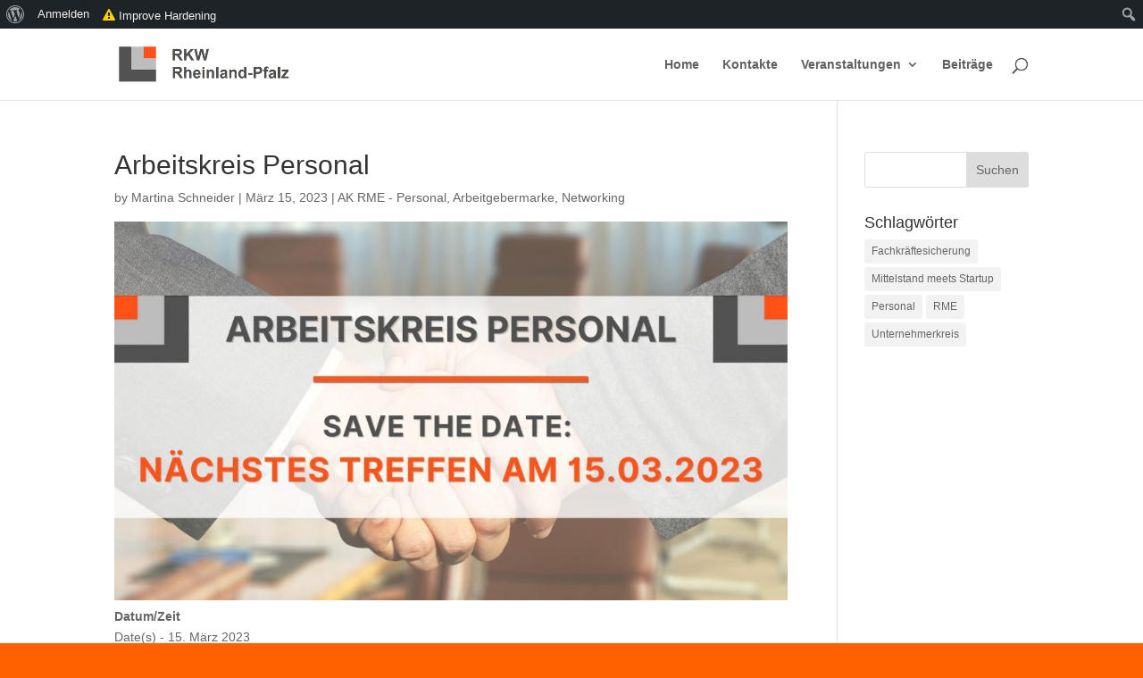

--- FILE ---
content_type: text/css
request_url: https://arbeitskreise.rkw-rlp.de/wp-content/themes/rkw-rlp-e-v/style.css
body_size: 597
content:
/* 
 Theme Name:     RKW RLP e.V. (DIVI Child)
 Author:         nts, Mainz
 Author URI:     http://www.entireservices.de/
 Template:       Divi
 Version:        4.9.5
 Description:   A nts Child Theme built using the elegantmarketplace.com Child theme maker
Developed by Andrew Palmer for Elegant Marketplace www.elegantmarketplace.com Free to use and duplicate as many times as you like
 Wordpress Version: 4.9.5
*/ 


/* ----------- PUT YOUR CUSTOM CSS BELOW THIS LINE -- DO NOT EDIT ABOVE THIS LINE --------------------------- */ 


.et_pb_image_container img, .et_pb_post a img {
    max-width: 20%;
    vertical-align: bottom;
    text-align: center;
    float: left;
    margin-right: 5%;
} 